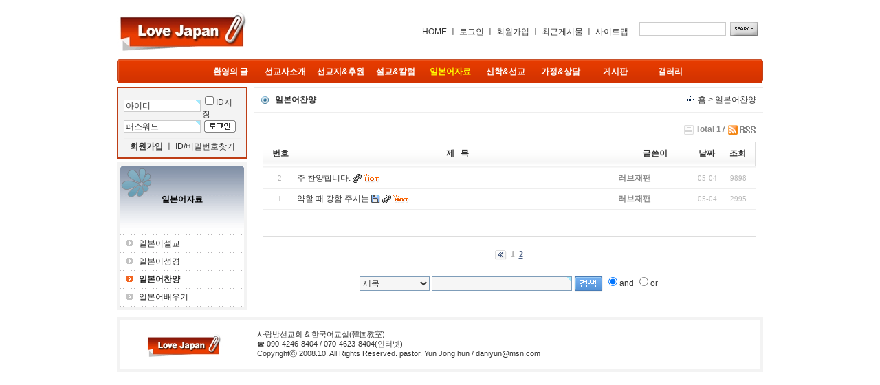

--- FILE ---
content_type: text/html; charset=euc-kr
request_url: http://lovejapan12.ijesus.net/bbs/board.php?bo_table=z4_4&page=2
body_size: 10733
content:
<!-- <!DOCTYPE HTML PUBLIC "-//W3C//DTD HTML 4.01 Transitional//EN"> -->
<html>
<head>
<meta http-equiv="content-type" content="text/html; charset=euc-kr">
<meta http-equiv="imagetoolbar" content="no">
<title>일본어자료 > 일본어찬양 2 페이지</title>
<link rel="stylesheet" href="../style.css" type="text/css">
</head>
<!--
//******************************************************************************************************
// 라이센스는 http://sir.co.kr/gnuboard/g4_license.php를 따릅니다.
// 프로그램 명칭 : 제나빌더 (ZENABUILDER)
// 제작일 : 2006-05-18
// 저작자 : zeronara (박관수) http://zeronara.net
// e-mail  : zeronara@gmail.com
// 라이센스 (License)
// 1. 본 프로그램을 사용함으로써 발생되는 문제는 사용자에게 있습니다.
// 2. 영리 및 비영리 모든 곳에서 자유롭게 사용이 가능합니다.
// 3. 본 프로그램을 재배포 할 수 없습니다.
// 4. 법적인 분쟁이 발생한 경우 저작자의 회사 소재지를 관할하는 관할법원에서 분쟁을 해결합니다.
// 5. 이 라이센스 파일 및 내용은 저작자를 제외한 어느 누구도 추가, 수정, 삭제할 수 없습니다.
// 프로그램에 대한 보증
// ZENABUILDER의  사용으로 인한 손실 및 손해에 대해서 책임이 없으며, 유지 및 보수의 의무가 없습니다.
// 에러 발생시 최대한 빠른시일안에 패치버젼을 출시합니다.
// 저작권 : 이 주석 부분은 저작자를 제외한 어느 누구도 추가, 수정, 삭제할 수 없습니다. 이를 어길시 지적재산권에 대한 손해배상을 청구합니다.
//*******************************************************************************************************
--> 
<script language="javascript">
// 자바스크립트에서 사용하는 전역변수 선언
var g4_path      = "..";
var g4_bbs       = "bbs";
var g4_bbs_img   = "img";
var g4_url       = "http://lovejapan12.ijesus.net";
var g4_is_member = "";
var g4_is_admin  = "";
var g4_bo_table  = "z4_4";
var g4_sca       = "";
var g4_charset   = "euc-kr";
var g4_cookie_domain = "";
var g4_is_gecko  = navigator.userAgent.toLowerCase().indexOf("gecko") != -1;
var g4_is_ie     = navigator.userAgent.toLowerCase().indexOf("msie") != -1;
</script>
<script language="javascript" src="../js/common.js"></script>
<script language="javascript" src="../js/ajax.js"></script>
<body topmargin="0" leftmargin="0" >
<a name="g4_head"></a>

<!--RKGHT SCROLL BANNER-->
<script language="javascript">

        var stmnLEFT = 0; // 스크롤메뉴의 좌측 위치
        var stmnGAP1 = 0; // 페이지 헤더부분의 여백 (이보다 위로는 올라가지 않음)
        var stmnGAP2 = 0; // 스크롤시 브라우저 상단과 약간 띄움. 필요없으면 0으로 세팅
        var stmnBASE = 0; // 스크롤메뉴 초기 시작위치 (아무렇게나 해도 상관은 없지만 stmnGAP1과 약간 차이를 주는게 보기 좋음)
        var stmnActivateSpeed = 40; // 움직임을 감지하는 속도 (숫자가 클수록 늦게 알아차림)
        var stmnScrollSpeed = 6; // 스크롤되는 속도 (클수록 늦게 움직임)

        var stmnTimer;

        // 쿠키 읽기
        function ReadCookie(name)
        {
                var label = name + "=";
                var labelLen = label.length;
                var cLen = document.cookie.length;
                var i = 0;

                while (i < cLen) {
                        var j = i + labelLen;

                        if (document.cookie.substring(i, j) == label) {
                                var cEnd = document.cookie.indexOf(";", j);
                                if (cEnd == -1) cEnd = document.cookie.length;

                                return unescape(document.cookie.substring(j, cEnd));
                        }
       
                        i++;
                }

                return "";
        }

        // 쿠키 저장
        function SaveCookie(name, value, expire)
        {
                var eDate = new Date();
                eDate.setDate(eDate.getDate() + expire);
                document.cookie = name + "=" + value + "; expires=" +  eDate.toGMTString()+ "; path=/";
        }

        // 스크롤 메뉴의 위치 갱신
        function RefreshStaticMenu()
        {
                var stmnStartPoint, stmnEndPoint, stmnRefreshTimer;

                stmnStartPoint = parseInt(STATICMENU.style.top, 10);
                stmnEndPoint = document.body.scrollTop + stmnGAP2;
                if (stmnEndPoint < stmnGAP1) stmnEndPoint = stmnGAP1;

                stmnRefreshTimer = stmnActivateSpeed;

                if ( stmnStartPoint != stmnEndPoint ) {
                        stmnScrollAmount = Math.ceil( Math.abs( stmnEndPoint - stmnStartPoint ) / 15 );
                        STATICMENU.style.top = parseInt(STATICMENU.style.top, 10) + ( ( stmnEndPoint<stmnStartPoint ) ? -stmnScrollAmount : stmnScrollAmount );
                        stmnRefreshTimer = stmnScrollSpeed;
                }

                stmnTimer = setTimeout ("RefreshStaticMenu();", stmnRefreshTimer);
        }

        // 메뉴 ON/OFF 하기
        function ToggleAnimate()
        {
                if (ANIMATE.checked) { // 이동하기 버튼이 체크되었다면
                        RefreshStaticMenu(); // 메뉴위치를 다시 조정
                        SaveCookie("ANIMATE", "true", 300); // 이동이 ON 상태라고 쿠키를 설정
                }
                else { // 아니라면... (이동하기 버튼이 체크되어 있지 않으면)
                        clearTimeout(stmnTimer); // 이동용 타이머 해제
                        STATICMENU.style.top = stmnGAP1; // 메뉴의 위치를 상단으로 옮긴다.
                        SaveCookie("ANIMATE", "false", 300); // 이동상태가 "OFF" 임
                }
        }

        // 메뉴 초기화
        function InitializeStaticMenu()
        {
                if (ReadCookie("ANIMATE") == "false") { // 이동상태가 off 상태라면
                        ANIMATE.checked = false; // 체크표시를 지우고
                        STATICMENU.style.top = document.body.scrollTop + stmnGAP1; // 맨 위에 들러 붙는다.
                }
                else { // 이동 on 상태라면
                        ANIMATE.checked = true; // 체크표시를 하고
                        STATICMENU.style.top = document.body.scrollTop + stmnBASE; // 기본위치로 이동한다.
                        RefreshStaticMenu(); // 스크립트 가동
                }

                STATICMENU.style.left = stmnLEFT; // 메뉴 왼쪽 위치 초기화
        }
function OpenWindow(url,width,height,scroll, windowname)
{
//var url
//var width
//var height
//var windowname
var left = (screen.width/2) - (width/2);
var top = (screen.height/2) - (height/2); 
 winopen = window.open(url,windowname,"scrollbars="+scroll+",toolbar=no,location=no,directories=no,status=no,left="+left+",top="+top+",width="+width+",height="+height+",resizable=no,menubar=no");
}

</script>
<!--/RKGHT SCROLL BANNER-->

<!--MAIN MENU-->
<!--/MAIN MENU-->

<!--MAIN MENU TEXT-->
<script language="JavaScript">
var save_layer = null;
function layer_view(link_id, menu_id, opt, x, y)
{
    var link = document.getElementById(link_id);
    var menu = document.getElementById(menu_id);

    //for (i in link) { document.write(i + '<br/>'); } return;

    if (save_layer != null)
    {
        save_layer.style.display = "none";
        selectBoxVisible();
    }

    if (link_id == '')
        return;

    if (opt == 'hide')
    {
        menu.style.display = 'none';
        selectBoxVisible();
    }
    else
    {
        x = parseInt(x);
        y = parseInt(y);
        menu.style.left = get_left_pos(link) + x;
        menu.style.top  = get_top_pos(link) + link.offsetHeight + y;
        menu.style.display = 'block';
    }

    save_layer = menu;
}

function preload() {
  if (!document.images) return;
  var ar = new Array();
  var arguments = preload.arguments;
  for (var i = 0; i < arguments.length; i++) {
    ar[i] = new Image();
    ar[i].src = arguments[i];
  }
  //alert(arguments.length);
}

</script>

<script language="JavaScript">
function disp_menu(id)
{
    //document.getElementById('menu_gnuboard4').style.display = 'none';
    document.getElementById(id).style.display = '';
}
</script>
<script language="javascript" src="../js/sideview.js"></script>
<STYLE> 
.bg_menu1 { height:22px; 
            border-left-width:1px; border-left-style:solid; border-left-color:#9DADE5; 
            border-right-width:1px; border-right-style:solid; border-right-color:#9DADE5; 
            padding-left:10px; 
            padding-right:10px; 
            background-color:#FFFFFF; } 
.bg_line1 { height:1px; background-color:#9DADE5; } 
</STYLE>
<!--/MAIN MENU TEXT-->
<!--TOTAL WIDTH-->
<table align=center width='960' cellpadding=0 cellspacing=0 border=0>
<tr>
    <td width='960'>
<!--START-->
<table width="100%" cellpadding="0" cellspacing="0" border="0">
	<tr>
		<td width="0" height="5" border="0"></td>
		<td width="10" border="0"></td>
		<td width="940"  valign="top" align="center">
<!--LOGO / LOGIN / LOGOUT / NEW / SITEMAP / EMAIL / SEARCH-->
		<table width="100%" cellpadding="0" cellspacing="0" border="0" onmouseover="layer_view('','','','','')">
			<tr>
<!--LOGO-->				
				<td width="190" border="0"><table width="190" border="0" cellspacing="0" cellpadding="0">
<tr>
<td align="center">
        <a href='/'  target='_self'><img src='../data/file/topleftbanner/2105662573_787ae4b7_logo0004.jpg'   border='0' align='absmiddle'></a>
             
</td>
</tr>
</table>
</td>
<!--/LOGO-->				
				<td width="10" border="0"></td>
				<td width="740" border="0" align="right">
				<table width="100%" border="0" cellspacing="0" cellpadding="0">
        			<tr>
            			<td align="right" valign="bottom"> 					
                        <a href="../">HOME</a>
            			ㅣ
            			<!--LOGIN-->
			            <a href="../bbs/login.php?url=%2Fbbs%2Fboard.php%3Fbo_table%3Dz4_4%26page%3D2">로그인</a>
            			ㅣ
            			<a href="../bbs/register.php">회원가입</a>
            			ㅣ
            			<!--NEW-->
            			<a href="../bbs/new.php">최근게시물</a>
            			ㅣ
<!--SITEMAP-->
            			<a href="../include/sitemap/site_map.php">사이트맵</a>
            			&nbsp;
						</td>
           				<td width="190" align="right" valign="bottom">
<!--SEARCH-->
						<table width="100%" cellspacing="0" cellpadding="0">
    						<tr>
     							<td>
        						<table width="100%" height="25" cellspacing="0" cellpadding="0">
        						<form name="fsearchbox" method="get" action="javascript:fsearchbox_submit(document.fsearchbox);">
        						<!-- <input type="hidden" name="sfl" value="concat(wr_subject,wr_content)"> -->
        						<input type="hidden" name="sfl" value="wr_subject||wr_content">
        						<input type="hidden" name="sop" value="and">
        							<tr>
            							<td width="10"></td>
            							<td width="126" valign="middle"><INPUT name="stx" style="BORDER : 1px solid; border-color:#CCCCCC; width: 126px; HEIGHT: 20px; BACKGROUND-COLOR: #FFFFFF" maxlength="20"></td>
            							<td width="5"></td>
            							<td width="44"><input type="image" src="../img/search_button.gif" border="0"></td>
            							<td width="5"></td>
        							</tr>
        							</form>
        						</table>
        						</td>
     						</tr>
    					</table>
						<script language="JavaScript">
						function fsearchbox_submit(f)
						{
						    if (f.stx.value == '')
						    {
						        alert("검색어를 입력하세요.");
						        f.stx.select();
						        f.stx.focus();
						        return;
						    }
						
						    /*
						    // 검색에 많은 부하가 걸리는 경우 이 주석을 제거하세요.
						    var cnt = 0;
						    for (var i=0; i<f.stx.value.length; i++)
						    {
						        if (f.stx.value.charAt(i) == ' ')
						            cnt++;
						    }
						
						    if (cnt > 1)
						    {
						        alert("빠른 검색을 위하여 검색어에 공백은 한개만 입력할 수 있습니다.");
						        f.stx.select();
						        f.stx.focus();
						        return;
						    }
						    */
						
						    f.action = "../bbs/search.php";
						    f.submit();
						}
						</script>
<!--/SEARCH-->
						</td>
     				</tr>
    			</table>          				
				</td>
			</tr>
		</table>
<!--LOGO / LOGIN / LOGOUT / NEW / SITEMAP / EMAIL / SEARCH-->
<!--SUBMAIN MENU / NOTICE-->
		<table width="100%" cellpadding="0" cellspacing="0" border="0">
			<tr>
				<td width="100%" align="center" background="../include/mainmenu/img/submainBE3E16_02.gif">
				<table width="100%" border="0" cellpadding="0" cellspacing="0">
					<tr>
						<td width="5"><img src="../include/mainmenu/img/submainBE3E16_01.gif" width="5" border="0"></td>
						<td border="0">
<!--SUBMAINMENU-->					
						<table width="100%" border="0" cellspacing="0" cellpadding="0">
							<tr>
								<td width="120"  align='center'></td>
								<td height="35"  align='center'><script type='text/javascript' src='../js/sideview.js'></script>
<script type="text/javascript">
var save_layer = null;
function layer_view(link_id, menu_id, opt, x, y) {
  var link = document.getElementById(link_id);
  var menu = document.getElementById(menu_id);

  //for (i in link) { document.write(i + '<br/>'); } return;

  if (save_layer != null) {
    save_layer.style.display = "none";
    selectBoxVisible();
  }

  if (link_id == '')
    return;

  if (opt == 'hide') {
    menu.style.display = 'none';
    selectBoxVisible();
  }
  else {
    x = parseInt(x);
    y = parseInt(y);
    menu.style.left = get_left_pos(link) + x;
    menu.style.top  = get_top_pos(link) + link.offsetHeight + y;
    menu.style.display = 'block';
  }

  save_layer = menu;
}
</script>

<style type="text/css">
/*************************************************
여기서부터 시각적인 부분에 대한 수정을 해봅니다.
아래 소스에서 float, width 처럼 파란색으로 보여지는 속성을 키워드로
CSS 도움말 파일(팁&강좌에 있음)에서 검색해보면서 해당속성에 대한 옵션을 익힙니다.
**************************************************/
#zbase {/*레이아웃 최상위 부모영역*/
  margin: 0 auto;
  text-align: left;
  background:transparent;
  width:auto;
  height:35px;
  border:0px solid silver;
}
.zgroup { /*메뉴 영역*/
  float:left;/*left,right 가로배열 none 세로배열*/
  width:80px; 
  height:35px;
  overflow:visible;/*내용이 넘칠경우 영역을 밀어내며 표시됨*/
  border:0px solid red;
}
.zgroup_subject { /*그룹제목*/
  width:auto;
  position:relative; top:10; left:0;
  text-align:center;
  cursor:pointer;
  display:block;
}
.zgroup ul { /*서브메뉴 최상위*/
  margin:0;
  list-style-type:none;
} 
.zboard { /*게시판 레이어 영역 z-index 상위 호출문서 에서 지정*/
  width:120px;
  border:1px solid;
  border-color:#ECECEC;
  background-color:#FFFFFF;
  padding:0 0 1 0;
  display:none;
  position:absolute;
}
.zboard_subject { /*게시판 제목*/
  width:auto;
  height:15px;
  padding:6 0 2 10;
  border-bottom:1px dotted;
  border-bottom-color:#DDDDDD;
  /*display:block;cursor:pointer; 포인터 영역 확대*/
}
</style>

<div id='zbase'>
<div class='zgroup'>
<span id='id_z1' class='zgroup_subject' onmouseover="layer_view('id_z1', 'menu_z1', 'view', 0, 0);"><a href='/bbs/board.php?bo_table=z1_1'><strong><span style='color:#FFFFFF;'>환영의 글 </span></strong></a></span>
<ul id='menu_z1' class='zboard' onpropertychange="selectBoxHidden('menu_z1')">
<li class='zboard_subject'>&nbsp;<a href='../bbs/board.php?bo_table=bt'><img src='../include/mainmenu/img/icl.gif' border=0><span style='color:#222222;'>말씀사랑</span></a></li>
<li class='zboard_subject'>&nbsp;<a href='../bbs/board.php?bo_table=z1_1'><img src='../include/mainmenu/img/icl.gif' border=0><span style='color:#222222;'>환영의 글</span></a></li>
</ul>
</div>
<div class='zgroup'>
<span id='id_z2' class='zgroup_subject' onmouseover="layer_view('id_z2', 'menu_z2', 'view', 0, 0);"><a href='/bbs/board.php?bo_table=z2_1'><strong><span style='color:#FFFFFF;'>선교사소개 </span></strong></a></span>
<ul id='menu_z2' class='zboard' onpropertychange="selectBoxHidden('menu_z2')">
<li class='zboard_subject'>&nbsp;<a href='../bbs/board.php?bo_table=z2_1'><img src='../include/mainmenu/img/icl.gif' border=0><span style='color:#222222;'>선교사소개</span></a></li>
</ul>
</div>
<div class='zgroup'>
<span id='id_z3' class='zgroup_subject' onmouseover="layer_view('id_z3', 'menu_z3', 'view', 0, 0);"><a href='/bbs/board.php?bo_table=z3_1'><strong><span style='color:#FFFFFF;'>선교지&후원</span></strong></a></span>
<ul id='menu_z3' class='zboard' onpropertychange="selectBoxHidden('menu_z3')">
<li class='zboard_subject'>&nbsp;<a href='../bbs/board.php?bo_table=z3_1'><img src='../include/mainmenu/img/icl.gif' border=0><span style='color:#222222;'>선교지소개</span></a></li>
<li class='zboard_subject'>&nbsp;<a href='../bbs/board.php?bo_table=z3_2'><img src='../include/mainmenu/img/icl.gif' border=0><span style='color:#222222;'>선교후원</span></a></li>
<li class='zboard_subject'>&nbsp;<a href='../bbs/board.php?bo_table=z3_4'><img src='../include/mainmenu/img/icl.gif' border=0><span style='color:#222222;'>선교보고서</span></a></li>
<li class='zboard_subject'>&nbsp;<a href='../bbs/board.php?bo_table=z3_1_1'><img src='../include/mainmenu/img/icl.gif' border=0><span style='color:#222222;'>선교기도제목</span></a></li>
</ul>
</div>
<div class='zgroup'>
<span id='id_z5' class='zgroup_subject' onmouseover="layer_view('id_z5', 'menu_z5', 'view', 0, 0);"><a href='/bbs/board.php?bo_table=z5_1'><strong><span style='color:#FFFFFF;'>설교&칼럼</span></strong></a></span>
<ul id='menu_z5' class='zboard' onpropertychange="selectBoxHidden('menu_z5')">
<li class='zboard_subject'>&nbsp;<a href='../bbs/board.php?bo_table=b7'><img src='../include/mainmenu/img/icl.gif' border=0><span style='color:#222222;'>칼럼</span></a></li>
<li class='zboard_subject'>&nbsp;<a href='../bbs/board.php?bo_table=z5_1'><img src='../include/mainmenu/img/icl.gif' border=0><span style='color:#222222;'>설교자료</span></a></li>
<li class='zboard_subject'>&nbsp;<a href='../bbs/board.php?bo_table=z5_2'><img src='../include/mainmenu/img/icl.gif' border=0><span style='color:#222222;'>묵상자료</span></a></li>
</ul>
</div>
<div class='zgroup'>
<span id='id_z8' class='zgroup_subject' onmouseover="layer_view('id_z8', 'menu_z8', 'view', 0, 0);"><a href='/bbs/board.php?bo_table=z8_1'><strong><span style='background-color:#; padding:0 0 0 0; color:#FFFF00;'>일본어자료</span></strong></a></span>
<ul id='menu_z8' class='zboard' onpropertychange="selectBoxHidden('menu_z8')">
<li class='zboard_subject'>&nbsp;<a href='../bbs/board.php?bo_table=b6'><img src='../include/mainmenu/img/icl.gif' border=0><span style='color:#222222;'>일본어설교</span></a></li>
<li class='zboard_subject'>&nbsp;<a href='../bbs/board.php?bo_table=z4_5'><img src='../include/mainmenu/img/icl.gif' border=0><span style='color:#222222;'>일본어성경</span></a></li>
<li class='zboard_subject'>&nbsp;<a href='../bbs/board.php?bo_table=z4_4'><img src='../include/mainmenu/img/icl1.gif' border=0><span style='font-weight:bold;color:#222222;'>일본어찬양</span></a></li>
<li class='zboard_subject'>&nbsp;<a href='../bbs/board.php?bo_table=z6'><img src='../include/mainmenu/img/icl.gif' border=0><span style='color:#222222;'>일본어배우기</span></a></li>
</ul>
</div>
<div class='zgroup'>
<span id='id_z4' class='zgroup_subject' onmouseover="layer_view('id_z4', 'menu_z4', 'view', 0, 0);"><a href='/bbs/board.php?bo_table=z4_1'><strong><span style='color:#FFFFFF;'>신학&선교</span></strong></a></span>
<ul id='menu_z4' class='zboard' onpropertychange="selectBoxHidden('menu_z4')">
<li class='zboard_subject'>&nbsp;<a href='../bbs/board.php?bo_table=z4_1'><img src='../include/mainmenu/img/icl.gif' border=0><span style='color:#222222;'>선교자료</span></a></li>
<li class='zboard_subject'>&nbsp;<a href='../bbs/board.php?bo_table=b1'><img src='../include/mainmenu/img/icl.gif' border=0><span style='color:#222222;'>성경및예배</span></a></li>
<li class='zboard_subject'>&nbsp;<a href='../bbs/board.php?bo_table=b2'><img src='../include/mainmenu/img/icl.gif' border=0><span style='color:#222222;'>교육자료</span></a></li>
<li class='zboard_subject'>&nbsp;<a href='../bbs/board.php?bo_table=b3'><img src='../include/mainmenu/img/icl.gif' border=0><span style='color:#222222;'>교회사</span></a></li>
<li class='zboard_subject'>&nbsp;<a href='../bbs/board.php?bo_table=b4'><img src='../include/mainmenu/img/icl.gif' border=0><span style='color:#222222;'>이단&전도</span></a></li>
<li class='zboard_subject'>&nbsp;<a href='../bbs/board.php?bo_table=b9'><img src='../include/mainmenu/img/icl.gif' border=0><span style='color:#222222;'>조직신학</span></a></li>
<li class='zboard_subject'>&nbsp;<a href='../bbs/board.php?bo_table=z4_3'><img src='../include/mainmenu/img/icl.gif' border=0><span style='color:#222222;'>선교일반자료</span></a></li>
</ul>
</div>
<div class='zgroup'>
<span id='id_z9' class='zgroup_subject' onmouseover="layer_view('id_z9', 'menu_z9', 'view', 0, 0);"><a href='../bbs/group.php?gr_id=z9'><strong><span style='color:#FFFFFF;'>가정&상담</span></strong></a></span>
<ul id='menu_z9' class='zboard' onpropertychange="selectBoxHidden('menu_z9')">
<li class='zboard_subject'>&nbsp;<a href='../bbs/board.php?bo_table=z9_1'><img src='../include/mainmenu/img/icl.gif' border=0><span style='color:#222222;'>상담심리</span></a></li>
<li class='zboard_subject'>&nbsp;<a href='../bbs/board.php?bo_table=z9_4'><img src='../include/mainmenu/img/icl.gif' border=0><span style='color:#222222;'>치유영성</span></a></li>
<li class='zboard_subject'>&nbsp;<a href='../bbs/board.php?bo_table=z9_5'><img src='../include/mainmenu/img/icl.gif' border=0><span style='color:#222222;'>정신건강</span></a></li>
<li class='zboard_subject'>&nbsp;<a href='../bbs/board.php?bo_table=z9_6'><img src='../include/mainmenu/img/icl.gif' border=0><span style='color:#222222;'>가정건강</span></a></li>
<li class='zboard_subject'>&nbsp;<a href='../bbs/board.php?bo_table=z9_8'><img src='../include/mainmenu/img/icl.gif' border=0><span style='color:#222222;'>동영상</span></a></li>
<li class='zboard_subject'>&nbsp;<a href='../bbs/board.php?bo_table=z9_99'><img src='../include/mainmenu/img/icl.gif' border=0><span style='color:#222222;'>추천사이트</span></a></li>
</ul>
</div>
<div class='zgroup'>
<span id='id_z7' class='zgroup_subject' onmouseover="layer_view('id_z7', 'menu_z7', 'view', 0, 0);"><a href='/bbs/board.php?bo_table=z7_1'><strong><span style='color:#FFFFFF;'>게시판</span></strong></a></span>
<ul id='menu_z7' class='zboard' onpropertychange="selectBoxHidden('menu_z7')">
<li class='zboard_subject'>&nbsp;<a href='../bbs/board.php?bo_table=z7_2'><img src='../include/mainmenu/img/icl.gif' border=0><span style='color:#222222;'>공지사항</span></a></li>
<li class='zboard_subject'>&nbsp;<a href='../bbs/board.php?bo_table=z7_1'><img src='../include/mainmenu/img/icl.gif' border=0><span style='color:#222222;'>게시판</span></a></li>
<li class='zboard_subject'>&nbsp;<a href='../bbs/board.php?bo_table=z8_1'><img src='../include/mainmenu/img/icl.gif' border=0><span style='color:#222222;'>방명록</span></a></li>
</ul>
</div>
<div class='zgroup'>
<span id='id_z6' class='zgroup_subject' onmouseover="layer_view('id_z6', 'menu_z6', 'view', 0, 0);"><a href='/bbs/board.php?bo_table=z6_1'><strong><span style='color:#FFFFFF;'>갤러리</span></strong></a></span>
<ul id='menu_z6' class='zboard' onpropertychange="selectBoxHidden('menu_z6')">
<li class='zboard_subject'>&nbsp;<a href='../bbs/board.php?bo_table=z6_1'><img src='../include/mainmenu/img/icl.gif' border=0><span style='color:#222222;'>갤러리</span></a></li>
</ul>
</div>
</div>
</td>
							</tr>
						</table>
<!--/SUBMAIN MENU-->
						</td>
						<td width="5"><img src="../include/mainmenu/img/submainBE3E16_03.gif" width="5" border="0"></td>
					</tr>
				</table>
                </td>
			</tr>
		</table>
<!--SUBMAIN MENU / NOTICE-->
<!--BLANK-->
		<table width="100%" cellpadding=0 cellspacing=0 border=0>
  			<tr>
				<td height="5" border="0"></td>
			</tr>
		</table>
<!--/BLANK-->	
<!--LEFT / SUBMAIN BANNER / NAV / INDEX-->
		<table width="100%" cellpadding="0" cellspacing="0" border="0" onmouseover="layer_view('','','','','')">
  			<tr>
				<td width="190" border="0" align="center" valign="top" bgcolor=#F3F3F3>
<!--LEFT-->
				<table width="100%" cellpadding=0 cellspacing=0>
					<tr><td align="center" valign="top" bgcolor=#FFFFFF>
    		    	<script type="text/javascript" language=JavaScript>
// 엠파스 로긴 참고
var bReset = true;
function chkReset(f) 
{
    if (bReset) { if ( f.mb_id.value == '아이디' ) f.mb_id.value = ''; bReset = false; }
    document.getElementById("pw1").style.display = "none";
    document.getElementById("pw2").style.display = "";
}
</script>
<table width="100%" height="100" border="0" cellpadding="0" cellspacing="2" bgcolor="BE3E16">
    <tr>
        <td>
            <table width="100%" height="100%" border="0" cellpadding="0" cellspacing="4" bgcolor="F3F3F3">
                <tr>
                    <td valign="top" style="padding:0px">
<!-- 로그인 전 외부로그인 시작 -->
<table width="100%" height="100%" border="0" cellpadding="0" cellspacing="0">
<form name="fhead" method="post" action="javascript:fhead_submit(document.fhead);" autocomplete="off">
<input type="hidden" name="url" value="%2Fbbs%2Fboard.php%3Fbo_table%3Dz4_4%26page%3D2">	
	<tr>
		<td colspan="7" height="5" border="0"></td>
	</tr>
	<tr>
		<td width="10" border="0" align="center"></td>
		<td height="18" border="0">
			<table width="100%" height="100%" border="0" cellpadding="0" cellspacing="0">
	 		 <tr>
  	 	  <td border="0"><input name="mb_id" type="text" class=ed size="14" maxlength="20" required itemname="아이디" value='아이디' onMouseOver='chkReset(this.form);' onFocus='chkReset(this.form);'></td>
  	 	 </tr>
	     <tr>
		    <td height="3" border="0"></td>
	     </tr>  	 	 
  	 	 <tr>
		    <td id=pw1 height="18" border="0">
		     <input type="text" class=ed size="14" maxlength="20" required itemname="패스워드" value='패스워드' onMouseOver='chkReset(this.form);' onfocus='chkReset(this.form);'>
		    </td>
		    <td id=pw2 style='display:none;' height="18" border="0">
		     <input name="mb_password" type="password" class=ed size="14" maxlength="20" itemname="패스워드" onMouseOver='chkReset(this.form);' onfocus='chkReset(this.form);'>
		    </td>
  	 	 </tr>
    </table>
		</td>
		<td width="5" border="0" align="center"></td>
		<td width="60" border="0" align="center">
			<table width="100%" height="100%" border="0" cellpadding="0" cellspacing="0">
	 		 <tr>
  	 	  <td border="0"><input type="checkbox" name="auto_login" value="1" onclick="if (this.checked) { if (confirm('자동로그인을 사용하시면 다음부터 회원아이디와 패스워드를 입력하실 필요가 없습니다.\n\n\공공장소에서는 개인정보가 유출될 수 있으니 사용을 자제하여 주십시오.\n\n자동로그인을 사용하시겠습니까?')) { this.checked = true; } else { this.checked = false; } }">ID저장</td>
  	 	 </tr>
	     <tr>
    		<td width="60" border="0" align="center"><input type="image" src="../skin/outlogin/zenalogin/img/login_05.gif" border="0"></td>
	     </tr>  	 	 
       </table>
     </td>
  	 <td width="10" border="0" align="center"></td>
	</tr>
	<tr>
		<td colspan="7" height="8" border="0"></td>
	</tr>
	<tr>
		<td width="10" height="1" border="0"></td>
		<td colspan="5" bgcolor=#EEEEEE height="1" border="0"></td>
		<td width="10" height="1" border="0"></td>
	</tr>
	<tr>
		<td colspan="7" height="3" border="0"></td>
	</tr>	
	<tr>
		<td colspan="7" border="0" align="center">
        <a href="../bbs/register.php"><b>회원가입</b></a>
        ㅣ
		<a href="javascript:win_password_forget();">ID/비밀번호찾기</a>
		</td>
	</tr>
	<tr>
		<td colspan="7" height="3" border="0"></td>
	</tr>
</form>	
</table>

</td></tr>
</table>
</td></tr>
</table>

<table width="100%" cellpadding=0 cellspacing=0>
<tr><td height=5></td></tr>
</table>
<script language="JavaScript">
function fhead_submit(f)
{
    if (!f.mb_id.value)
    {
        alert("회원아이디를 입력하십시오.");
        f.mb_id.focus();
        return;
    }

    if (document.getElementById('pw2').style.display!='none' && !f.mb_password.value)
    {
        alert("패스워드를 입력하십시오.");
        f.mb_password.focus();
        return;
    }

    f.action = "../bbs/login_check.php";
    f.submit();
}
</script>
<!-- 로그인 전 외부로그인 끝 -->
        			 
<!-- 테두리 -->
<table width="100%" border="0" cellpadding="0" cellspacing="1" bgcolor="F3F3F3"><tr><td>
<table width="100%" border="0" cellpadding="0" cellspacing="4" bgcolor="F3F3F3"><tr><td align="center" valign="top" bgcolor="FFFFFF" style="padding:0px">
<!--/왼쪽 메뉴-->
<table width="100%" border="0" cellspacing="0" cellpadding="0">
	<tr>
		<td align="center">
		<table width="100%" align="center" cellpadding="0" cellspacing="0">
		<tr><td background='../include/leftmenu/img/lbg.gif' height='100' align='center'><a href='../bbs/group.php?gr_id=z8' onfocus='this.blur()'><span style='font:bold; color:#000000;'><b>일본어자료</b></span></a></td></tr><td height=1 background='../include/leftmenu/img/dot_line.gif'></td></tr><tr><td width="100%" height='25' class='left_menu_btn'><a href='../bbs/board.php?bo_table=b6'><img src='../include/leftmenu/img/icl.gif' border=0><span style='color:#222222;'>일본어설교</span></a></td></tr><td height=1 background='../include/leftmenu/img/dot_line.gif'></td></tr><tr><td width="100%" height='25' class='left_menu_btn'><a href='../bbs/board.php?bo_table=z4_5'><img src='../include/leftmenu/img/icl.gif' border=0><span style='color:#222222;'>일본어성경</span></a></td></tr><td height=1 background='../include/leftmenu/img/dot_line.gif'></td></tr><tr><td width="100%" height='25' class='left_menu_btn'><a href='../bbs/board.php?bo_table=z4_4'><img src='../include/leftmenu/img/icl1.gif' border=0><span style='font-weight:bold;color:#222222;'>일본어찬양</span></a></td></tr><td height=1 background='../include/leftmenu/img/dot_line.gif'></td></tr><tr><td width="100%" height='25' class='left_menu_btn'><a href='../bbs/board.php?bo_table=z6'><img src='../include/leftmenu/img/icl.gif' border=0><span style='color:#222222;'>일본어배우기</span></a></td></tr><td height=1 background='../include/leftmenu/img/dot_line.gif'></td></tr></td></tr>		</table>
		</td>
	</tr>
</table>
<!--/왼쪽 메뉴-->
</td></tr></table>
</td></tr></table>
<!--/테두리-->
<!--여백-->
<table width="100%" cellpadding="0" cellspacing="0">
	<tr><td height="5"></td></tr>
</table>
<!--/여백-->
        			        			        			        			        			        			        			 					</td></tr>
				</table>       		
<!--/LEFT-->
				</td>
				<td width="10" border="0"></td>
				<td width="740" border="0" align="center" valign="top">
<!--SUBMAIN BANNER-->
				<table width="100%" cellpadding="0" cellspacing="0">
					<tr>
						<td align="center" valign="top">
						<table width="100%" border="0" cellspacing="0" cellpadding="0">
</table>
						</td>
					</tr>
				</table>
<!--/SUBMAIN BANNER-->
<!--INDEX-->
<!--NAV-->
				<!-- 현재위치표시 ------>
<table width="100%" border="0" align="center" cellpadding="0" cellspacing="0">
<tr>
    <td height="2" colspan=4 align="center" bgcolor=#ECECEC></td>
</tr>
<tr>
    <td width="30" height="35" align="center">
        <img src="../include/nav_top/img/subtitle3_icon.gif">
    </td>
    <td  height="35">
  <b>일본어찬양</b>    </td>
    <td align="right">

<table border=0 cellspacing=0 cellpadding=0>
<tr>
<td height="35" align="right">
    <img src="../include/nav_top/img/ticon_menu.gif">&nbsp;&nbsp;
</td>
<td><a href='..'>홈<td>&nbsp;>&nbsp;<td><a href='../bbs/board.php?bo_table=z4_4'> 일본어찬양</table>
</td>
<td width="10" align="center"></td>
</tr>
<tr>
    <td height="1" colspan=4 align="center" bgcolor=#EEEEEE></td>
</tr>
</table>

<!-- 현재위치표시 ------>
<!--/NAV-->
<script language="javascript" src="../js/sideview.js"></script>

<div style="height:12px; line-height:1px; font-size:1px;">&nbsp;</div>

<!-- 게시판 목록 시작 -->
<table width="97%" align=center cellpadding=0 cellspacing=0><tr><td>

<!-- 분류 셀렉트 박스, 게시물 몇건, 관리자화면 링크 -->
<table border=0 width="100%" cellspacing="0" cellpadding="0">
<tr height="25">
    <td width="50%">
        <form name="fcategory" method="get" style="margin:0; padding:0;">
                </form>
    </td>
    <td align="right">
        <img src="../skin/board/basic/img/icon_total.gif" align=absmiddle>
        <span style="color:#888888; font-weight:bold;">Total 17</span>
        <a href='./rss.php?bo_table=z4_4'><img src='../skin/board/basic/img/btn_rss.gif' border=0 align=absmiddle></a>            </td>
</tr>
<tr><td height=5></td></tr>
</table>

<!-- 제목 -->
<form name="fboardlist" method="post" style="margin:0;">
<input type='hidden' name='bo_table' value='z4_4'>
<input type='hidden' name='sfl'  value=''>
<input type='hidden' name='stx'  value=''>
<input type='hidden' name='spt'  value=''>
<input type='hidden' name='page' value='2'>
<input type='hidden' name='sw'   value=''>

<div style="border:1px solid #ddd; height:34px; background:url(../skin/board/basic/img/title_bg.gif) repeat-x;">
<table width=100% border=0 cellpadding=0 cellspacing=0 style="font-weight:bold; color:#505050;">
<tr height=34 align=center>
    <td width=50>번호</td>
        <td>제&nbsp;&nbsp;&nbsp;목</td>
    <td width=110>글쓴이</td>
    <td width=40><a href='/bbs/board.php?bo_table=z4_4&sop=and&sst=wr_datetime&sod=desc&sfl=&stx=&page=2'>날짜</a></td>
    <td width=50><a href='/bbs/board.php?bo_table=z4_4&sop=and&sst=wr_hit&sod=desc&sfl=&stx=&page=2'>조회</a></td>    <!--<td width=40>날짜</td>
    <td width=50>조회</td>-->
            </tr>
</table>
</div>
<div style="height:3px; background:url(../skin/board/basic/img/title_shadow.gif) repeat-x; line-height:1px; font-size:1px;"></div>

<table width=100% border=0 cellpadding=0 cellspacing=0>
<!-- 목록 -->
<tr height=29 align=center> 
    <td width=50>
        <span style='font:normal 11px tahoma; color:#B3B3B3;'>2</span>    </td>
        <td align=left style='word-break:break-all;'>
        <nobr style='display:block; overflow:hidden;'><a href='../bbs/board.php?bo_table=z4_4&wr_id=4&page=2' >주 찬양합니다.</a>   <img src='../skin/board/basic/img/icon_link.gif' align='absmiddle'> <img src='../skin/board/basic/img/icon_hot.gif' align='absmiddle'> </nobr>    </td>
    <td align=left width=110><nobr style='display:block; overflow:hidden; width:105px;'><span class='member'>러브재팬</span></nobr></td>
    <td width=40><span style='font:normal 11px tahoma; color:#BABABA;'>05-04</span></td>
    <td width=50><span style='font:normal 11px tahoma; color:#BABABA;'>9898</span></td>
            </tr>
<tr><td colspan=5 height=1 bgcolor=#eeeeee></td></tr>
<tr height=29 align=center> 
    <td width=50>
        <span style='font:normal 11px tahoma; color:#B3B3B3;'>1</span>    </td>
        <td align=left style='word-break:break-all;'>
        <nobr style='display:block; overflow:hidden;'><a href='../bbs/board.php?bo_table=z4_4&wr_id=2&page=2' >약할 때 강함 주시는</a>  <img src='../skin/board/basic/img/icon_file.gif' align='absmiddle'> <img src='../skin/board/basic/img/icon_link.gif' align='absmiddle'> <img src='../skin/board/basic/img/icon_hot.gif' align='absmiddle'> </nobr>    </td>
    <td align=left width=110><nobr style='display:block; overflow:hidden; width:105px;'><span class='member'>러브재팬</span></nobr></td>
    <td width=40><span style='font:normal 11px tahoma; color:#BABABA;'>05-04</span></td>
    <td width=50><span style='font:normal 11px tahoma; color:#BABABA;'>2995</span></td>
            </tr>
<tr><td colspan=5 height=1 bgcolor=#eeeeee></td></tr>
</table>
</form>


<div style="clear:both; margin-top:7px; height:31px;">
    <div style="float:left;">
            </div>

    <div style="float:right;">
        </div>
</div>

<div style="height:1px; line-height:1px; font-size:1px; background-color:#eee; clear:both;">&nbsp;</div>
<div style="height:1px; line-height:1px; font-size:1px; background-color:#ddd; clear:both;">&nbsp;</div>

<!-- 페이지 -->
<div style="text-align:center; line-height:30px; clear:both; margin:5px 0 10px 0; padding:5px 0; font-family:gulim;">

            <a href='./board.php?bo_table=z4_4&page=2&page=1'><img src='../skin/board/basic/img/page_begin.gif' border='0' align='absmiddle' title='처음'></a> &nbsp;<a href='./board.php?bo_table=z4_4&page=2&page=1'><b><span style="color:#B3B3B3; font-size:12px;">1</span></b></a> &nbsp;<b><span style="color:#4D6185; font-size:12px; text-decoration:underline;">2</span></b>     
</div>

<!-- 링크 버튼, 검색 -->
<div style="text-align:center;">
<form name=fsearch method=get style="margin:0px;">
<input type=hidden name=bo_table value="z4_4">
<input type=hidden name=sca      value="">
<select name=sfl style="background-color:#f6f6f6; border:1px solid #7f9db9; height:21px;">
    <option value='wr_subject'>제목</option>
    <option value='wr_content'>내용</option>
    <option value='wr_subject||wr_content'>제목+내용</option>
    <option value='mb_id,1'>회원아이디</option>
    <option value='mb_id,0'>회원아이디(코)</option>
    <option value='wr_name,1'>글쓴이</option>
    <option value='wr_name,0'>글쓴이(코)</option>
</select>
<input name=stx maxlength=15 itemname="검색어" required value='' style="width:204px; background-color:#f6f6f6; border:1px solid #7f9db9; height:21px;">
<input type=image src="../skin/board/basic/img/btn_search.gif" border=0 align=absmiddle>
<input type=radio name=sop value=and>and
<input type=radio name=sop value=or>or

</form>
</div>

</td></tr></table>

<script language="JavaScript">
if ('') document.fcategory.sca.value = '';
if ('') {
    document.fsearch.sfl.value = '';

    if ('and' == 'and') 
        document.fsearch.sop[0].checked = true;

    if ('and' == 'or')
        document.fsearch.sop[1].checked = true;
} else {
    document.fsearch.sop[0].checked = true;
}
</script>

<!-- 게시판 목록 끝 -->

<!--/INDEX-->
				</td>
			</tr>
		</table>
<!--LEFT / SUBMAIN BANNER / NAV / INDEX-->		
<!--BLANK-->
		<table width="100%" cellpadding=0 cellspacing=0 border=0>
  			<tr>
				<td height="5" border="0"></td>
			</tr>
		</table>
<!--/BLANK-->	
<!--PAGE--
		<table width="100%" cellpadding=0 cellspacing=0 border=0>
  			<tr>
				<td width="100%" border="0" height="2" bgcolor=#ECECEC></td>
			</tr>  
  			<tr>
				<td height="30" border="0" align="center">
								</td>
			</tr>
		</table>
--/PAGE-->
<!--COPYRIGHT-->
		<table width="100%" cellpadding=0 cellspacing=0 border=0>
			<tr>
				<td width="100%" border="0" align="center">
            			<table width="100%" border="0" cellpadding="0" cellspacing="5" bgcolor="F3F3F3" >
                			<tr>
                    			<td valign="top" bgcolor="FFFFFF" style="padding:0px">			
								<table width="100%" cellpadding=0 cellspacing=0 border=0>
									</tr>
										<td width="190" border="0" align="center"><link rel="stylesheet" href="../style.css" type="text/css">
<table width="190" border="0" cellspacing="0" cellpadding="0">
<tr>
<td align="center">
        <a href='/'  target='_self'><img src='../data/file/topleftbanner/2105662573_787ae4b7_logo0004.jpg'  height='50' border='0' align='absmiddle' style='filter:gray();'></a>
             
</td>
</tr>
</table>
</td>
										<td width="10" border="0"></td>
										<td width="740" border="0">
      									<br>
        								<font style='font-size:8pt;'>사랑방선교회 & 한국어교실(韓&#22269;&#25945;室)<br/>☎ 090-4246-8404 / 070-4623-8404(인터넷) <br/>Copyrightⓒ 2008.10. All Rights Reserved. pastor. Yun Jong hun / <a href='mailto:daniyun@msn.com'>daniyun@msn.com</a></font>
      									<br><br>
     									</td>
									</tr>
								</table>
								</td>
							</tr>
						</table>
				</td>
			</tr>
		</table>
<!--/COPYRIGHT-->
		</td>
		<td width="10" border="0"></td>
		<td width="0" border="0" align=center valign=top>
<!--RIGHT SCROLL MENU-->
		<div id="STATICMENU" style="position:relative; z-index:50; left:0px;">
		<table width="100%" cellpadding="0" cellspacing="0" border="0">
			<tr>
				<td><table width="100%" border="0" cellspacing="0" cellpadding="0">
</table>
</td>
			</tr>
			<tr>
				<td>
<!--ANIMATE CHECK-->
				<input id="ANIMATE" type="hidden" onclick="ToggleAnimate();">
<!--/ANIMATE CHECK-->
				</td>
			</tr>
<!--사용하고자 하시면 주석을 지우세요
			<tr>
				<td align='center'><a href='javascript:NoneRemocon();' title='움직이는 레이어를 닫습니다.'>[CLOSE]</a></td>
			</tr>
			<tr>
				<td align='center'><a href='javascript:history.go(-1);' title='뒤로가기'>[BACK]</a></td>
			</tr>
사용하고자 하시면 주석을 지우세요-->         
		</table>
		<script language="javascript">InitializeStaticMenu();</script>
		</div>
<!--/RIGHT SCROLL MENU-->
		</td>		
	</tr>
</table>
<!--/END-->
		</td>		
	</tr>
</table>
<!--/TOTAL WIDTH-->
<script language="javascript" src="../js/wrest.js"></script>

<!-- 새창 대신 사용하는 iframe -->
<iframe width=0 height=0 name='hiddenframe' style='display:none;'></iframe>


</body>
</html>

<!-- 사용스킨 : basic -->


--- FILE ---
content_type: text/css
request_url: http://lovejapan12.ijesus.net/style.css
body_size: 431
content:
body, td, p, input, button, textarea, select, .c1 { font-family:Gulim,AppleGothic,sans-serif; font-size:9pt; color:#323232; }

img {border:0px;}

a:link, a:visited, a:active { text-decoration:none; color:#323232; }
a:hover { text-decoration:underline; }

a.menu:link, a.menu:visited, a.menu:active { text-decoration:none; color:#323232; }
a.menu:hover { text-decoration:none; }

.member {font-weight:bold;color:#888888;}
.guest  {font-weight:normal;color:#888888;}

.lh { line-height: 150%; }
.jt { text-align:justify; }

.li { font-weight:bold; font-size:18px; vertical-align:-4px; color:#66AEAD; }

.ul { list-style-type:square; color:#66AEAD; }

.ct { font-family:Gulim,AppleGothic,sans-serif; color:#323232; } 

.ed { border:1px solid #CCCCCC; } 
.tx { border:1px solid #CCCCCC; } 

.small { font-size:8pt; font-family:Gulim,AppleGothic,sans-serif;}
.cloudy, a.cloudy {color:#888888;} /* 흐림 */
.sch_color {font-weight:bold;}